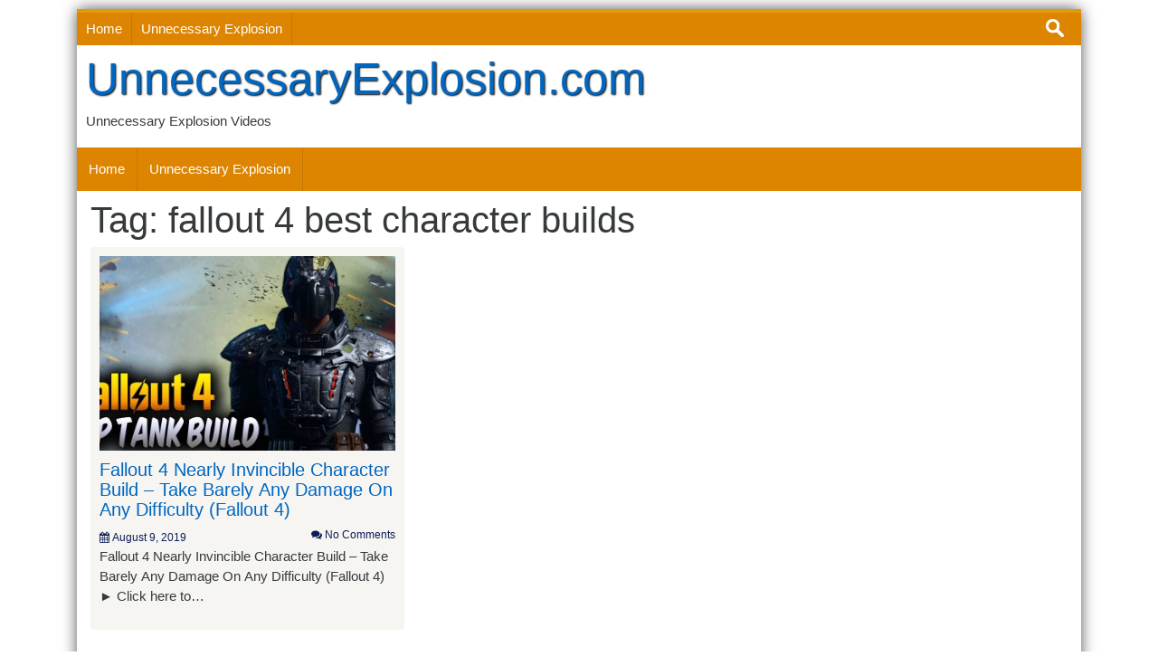

--- FILE ---
content_type: text/html; charset=UTF-8
request_url: https://unnecessaryexplosion.com/tag/fallout-4-best-character-builds/
body_size: 5431
content:
<!DOCTYPE html>
<html lang="en-US">
<head>
<meta charset="UTF-8">
<meta name="viewport" content="width=device-width, initial-scale=1">
<link rel="profile" href="http://gmpg.org/xfn/11">
<link rel="pingback" href="https://unnecessaryexplosion.com/xmlrpc.php">


<title>fallout 4 best character builds &#8211; UnnecessaryExplosion.com</title>
<meta name='robots' content='max-image-preview:large' />
<link rel='dns-prefetch' href='//fonts.googleapis.com' />
<link rel='dns-prefetch' href='//s.w.org' />
<link rel="alternate" type="application/rss+xml" title="UnnecessaryExplosion.com &raquo; Feed" href="https://unnecessaryexplosion.com/feed/" />
<link rel="alternate" type="application/rss+xml" title="UnnecessaryExplosion.com &raquo; Comments Feed" href="https://unnecessaryexplosion.com/comments/feed/" />
<link rel="alternate" type="application/rss+xml" title="UnnecessaryExplosion.com &raquo; fallout 4 best character builds Tag Feed" href="https://unnecessaryexplosion.com/tag/fallout-4-best-character-builds/feed/" />
		<script type="text/javascript">
			window._wpemojiSettings = {"baseUrl":"https:\/\/s.w.org\/images\/core\/emoji\/13.1.0\/72x72\/","ext":".png","svgUrl":"https:\/\/s.w.org\/images\/core\/emoji\/13.1.0\/svg\/","svgExt":".svg","source":{"concatemoji":"https:\/\/unnecessaryexplosion.com\/wp-includes\/js\/wp-emoji-release.min.js?ver=5.8.12"}};
			!function(e,a,t){var n,r,o,i=a.createElement("canvas"),p=i.getContext&&i.getContext("2d");function s(e,t){var a=String.fromCharCode;p.clearRect(0,0,i.width,i.height),p.fillText(a.apply(this,e),0,0);e=i.toDataURL();return p.clearRect(0,0,i.width,i.height),p.fillText(a.apply(this,t),0,0),e===i.toDataURL()}function c(e){var t=a.createElement("script");t.src=e,t.defer=t.type="text/javascript",a.getElementsByTagName("head")[0].appendChild(t)}for(o=Array("flag","emoji"),t.supports={everything:!0,everythingExceptFlag:!0},r=0;r<o.length;r++)t.supports[o[r]]=function(e){if(!p||!p.fillText)return!1;switch(p.textBaseline="top",p.font="600 32px Arial",e){case"flag":return s([127987,65039,8205,9895,65039],[127987,65039,8203,9895,65039])?!1:!s([55356,56826,55356,56819],[55356,56826,8203,55356,56819])&&!s([55356,57332,56128,56423,56128,56418,56128,56421,56128,56430,56128,56423,56128,56447],[55356,57332,8203,56128,56423,8203,56128,56418,8203,56128,56421,8203,56128,56430,8203,56128,56423,8203,56128,56447]);case"emoji":return!s([10084,65039,8205,55357,56613],[10084,65039,8203,55357,56613])}return!1}(o[r]),t.supports.everything=t.supports.everything&&t.supports[o[r]],"flag"!==o[r]&&(t.supports.everythingExceptFlag=t.supports.everythingExceptFlag&&t.supports[o[r]]);t.supports.everythingExceptFlag=t.supports.everythingExceptFlag&&!t.supports.flag,t.DOMReady=!1,t.readyCallback=function(){t.DOMReady=!0},t.supports.everything||(n=function(){t.readyCallback()},a.addEventListener?(a.addEventListener("DOMContentLoaded",n,!1),e.addEventListener("load",n,!1)):(e.attachEvent("onload",n),a.attachEvent("onreadystatechange",function(){"complete"===a.readyState&&t.readyCallback()})),(n=t.source||{}).concatemoji?c(n.concatemoji):n.wpemoji&&n.twemoji&&(c(n.twemoji),c(n.wpemoji)))}(window,document,window._wpemojiSettings);
		</script>
		<style type="text/css">
img.wp-smiley,
img.emoji {
	display: inline !important;
	border: none !important;
	box-shadow: none !important;
	height: 1em !important;
	width: 1em !important;
	margin: 0 .07em !important;
	vertical-align: -0.1em !important;
	background: none !important;
	padding: 0 !important;
}
</style>
	<link rel='stylesheet' id='wp-block-library-css'  href='https://unnecessaryexplosion.com/wp-includes/css/dist/block-library/style.min.css?ver=5.8.12' type='text/css' media='all' />
<link rel='stylesheet' id='wpautoc_popover-css'  href='https://unnecessaryexplosion.com/wp-content/plugins/wp-auto-content/css/jquery.webui-popover.min.css?ver=5.8.12' type='text/css' media='all' />
<link rel='stylesheet' id='wpautoc_front-css'  href='https://unnecessaryexplosion.com/wp-content/plugins/wp-auto-content/css/wpautoc-front.css?ver=5.8.12' type='text/css' media='all' />
<link rel='stylesheet' id='skacero-pro-bootstrap-css'  href='https://unnecessaryexplosion.com/wp-content/themes/skacero-lite/css/bootstrap.min.css?ver=5.8.12' type='text/css' media='all' />
<link rel='stylesheet' id='skacero-pro-style-css'  href='https://unnecessaryexplosion.com/wp-content/themes/skacero-lite/style.css?ver=5.8.12' type='text/css' media='all' />
<link rel='stylesheet' id='skacero-pro-font-awesome-css'  href='https://unnecessaryexplosion.com/wp-content/themes/skacero-lite/font-awesome/css/font-awesome.min.css?ver=5.8.12' type='text/css' media='all' />
<link rel='stylesheet' id='skacero-pro-oswald-font-css'  href='http://fonts.googleapis.com/css?family=Oswald&#038;ver=5.8.12' type='text/css' media='all' />
<link rel='stylesheet' id='skacero-pro-roboto-font-css'  href='http://fonts.googleapis.com/css?family=Roboto&#038;ver=5.8.12' type='text/css' media='all' />
<script type='text/javascript' src='https://unnecessaryexplosion.com/wp-includes/js/jquery/jquery.min.js?ver=3.6.0' id='jquery-core-js'></script>
<script type='text/javascript' src='https://unnecessaryexplosion.com/wp-includes/js/jquery/jquery-migrate.min.js?ver=3.3.2' id='jquery-migrate-js'></script>
<script type='text/javascript' src='https://unnecessaryexplosion.com/wp-content/plugins/wp-auto-content/js/jquery.webui-popover.min.js?ver=1.42' id='wpautoc_popoverjs-js'></script>
<script type='text/javascript' src='https://unnecessaryexplosion.com/wp-content/plugins/wp-auto-content/js/shareIt.js?ver=1.42' id='wpautoc_shareit-js'></script>
<script type='text/javascript' src='https://unnecessaryexplosion.com/wp-content/plugins/wp-auto-content/js/jquery.modal.js?ver=1.42' id='wpautoc-jquery-modalfr-js'></script>
<script type='text/javascript' id='wpautoc_frontjs-js-extra'>
/* <![CDATA[ */
var wpautocf_vars = {"ajax_url":"https:\/\/unnecessaryexplosion.com\/wp-admin\/admin-ajax.php"};
/* ]]> */
</script>
<script type='text/javascript' src='https://unnecessaryexplosion.com/wp-content/plugins/wp-auto-content/js/wpautoc-front.js?ver=1.42' id='wpautoc_frontjs-js'></script>
<script type='text/javascript' src='https://unnecessaryexplosion.com/wp-content/themes/skacero-lite/js/bootstrap.min.js?ver=5.8.12' id='skacero-pro-bootstrap-js-js'></script>
<script type='text/javascript' src='https://unnecessaryexplosion.com/wp-content/themes/skacero-lite/js/skacero-mobile-menu.js?ver=1' id='skacero-pro-mobile-menu-js'></script>
<link rel="https://api.w.org/" href="https://unnecessaryexplosion.com/wp-json/" /><link rel="alternate" type="application/json" href="https://unnecessaryexplosion.com/wp-json/wp/v2/tags/4448" /><link rel="EditURI" type="application/rsd+xml" title="RSD" href="https://unnecessaryexplosion.com/xmlrpc.php?rsd" />
<link rel="wlwmanifest" type="application/wlwmanifest+xml" href="https://unnecessaryexplosion.com/wp-includes/wlwmanifest.xml" /> 
<meta name="generator" content="WordPress 5.8.12" />
	<style type="text/css">
		<!--Header Color-->
		.top-bar, .secondary-navigation, .secondary-navigation ul ul li,  #mobile-menu-wrapper, a.sideviewtoggle ,.foot-bottom, .page-numbers a, .posts-navigation a { background-color: #dd8500; }
		
		.page-numbers .current, .page-numbers .current, .page-numbers a:hover, .posts-navigation a:hover  { color: #dd8500; border: 2px solid #dd8500;}
		
		<!--Header Hover Color-->
		.secondary-navigation ul ul a:hover, .secondary-navigation li:hover > a, .secondary-navigation li.focus > a { background-color: #dda552;}
		
		.secondary-navigation .current_page_item > a, .secondary-navigation .current-menu-item > a, .secondary-navigation .current_page_ancestor > a { background: #dda552; }
		
		<!--Widget Title Color-->
		.widget h3, .widget h2 { color: #0e1e7d; }
		
		<!--Theme Color-->
		 button, .nav-links a, input[type='submit'], .error-404 input[type="submit"], .pagination a,  #wp-calendar caption, #wp-calendar #prev a:before, #wp-calendar #next a:before, .tagcloud a, #wp-calendar thead th.today, #wp-calendar td a:hover, #wp-calendar #today { background: #0066bf; } 
		
		a, .breadcrumb a, .entry-content a {color: #0066bf;} 
		
		 .post-data .post-title a:hover, .post-title a:hover, .post-info a:hover, .reply a, .fn a, .comment-reply-link, .entry-content a:hover, .breadcrumb a:hover, .widget-post-title a:hover { color: #0066bf; } 
		 
			</style>
	<style type="text/css">.recentcomments a{display:inline !important;padding:0 !important;margin:0 !important;}</style><script async defer src="//assets.pinterest.com/js/pinit.js"></script><script src="https://apis.google.com/js/platform.js" async defer></script></head>

<body class="archive tag tag-fallout-4-best-character-builds tag-4448 container">
<div id="page" class="hfeed site">
	<a class="skip-link screen-reader-text" href="#content">Skip to content</a>
	

	<header id="masthead" class="site-header" role="banner">
				<!--MOBILE MENU-->
				<div id="mobile-menu-wrapper" class="logged-in">
					<a href="javascript:void(0); " id="sidemenu_hide" class="sideviewtoggle"><i class="fa fa-arrow-left"></i> Hide Menu <i class="fa fa-bars"></i></a>
					
					<nav id="navigation" class="clearfix">
						<div id="mobile-menu" class="mobile-menu">
							<div class="menu"><ul>
<li class="page_item page-item-2"><a href="https://unnecessaryexplosion.com/sample-page/">Sample Page</a></li>
</ul></div>
						</div>
					</nav>							
				</div><!--#MOBILE-menu-wrapper-->
		
			<div class="topbar ">
									<nav id="site-navigation" class="topbar-menu main-navigation secondary-navigation" role="navigation">
						<div class="menu-main-menu-container"><ul id="menu-main-menu" class="menu"><li id="menu-item-22" class="menu-item menu-item-type-custom menu-item-object-custom menu-item-home menu-item-22"><a href="https://unnecessaryexplosion.com/">Home</a></li>
<li id="menu-item-21" class="menu-item menu-item-type-taxonomy menu-item-object-category menu-item-21"><a href="https://unnecessaryexplosion.com/category/unnecessary-explosion/">Unnecessary Explosion</a></li>
</ul></div>						
					<div class="search-bar float-r">
						<form role="search" method="get" class="search-form" action="https://unnecessaryexplosion.com/">
				<label>
					<span class="screen-reader-text">Search for:</span>
					<input type="search" class="search-field" placeholder="Search &hellip;" value="" name="s" />
				</label>
				<input type="submit" class="search-submit" value="Search" />
			</form>					</div>
						
					</nav>
							</div>
		
		
		<div class="site-branding">
				
			<div class="logo-box float-l">
								<h1 class="site-title"><a href="https://unnecessaryexplosion.com/" rel="home">UnnecessaryExplosion.com</a></h1>
											<p class="site-description">Unnecessary Explosion Videos</p>
													
			</div>
			<div class="float-r">
					<div class="header-ads-area">
			</div><!-- .header_area -->
				</div>
			
			<div class="clearfix"></div>
		 <!--./End If Header Image-->
		
		 <!--./End If Header Image-->
		</div><!-- .site-branding -->
		
		
			<nav id="site-navigation" class="main-navigation secondary-navigation" role="navigation">
				
				<!--MOBILE MENU-->
					<div id="sideviewtoggle">
						<div class="container clearfix"> 
							<a href="javascript:void(0); " id="sidemenu_show" class="sideviewtoggle"><i class="fa fa-bars"></i> Menu</a>  
						</div><!--.container-->
					</div><!--#sideviewtoggle--> 
				<div class="menu-main-menu-container"><ul id="menu-main-menu-1" class="menu"><li class="menu-item menu-item-type-custom menu-item-object-custom menu-item-home menu-item-22"><a href="https://unnecessaryexplosion.com/">Home</a></li>
<li class="menu-item menu-item-type-taxonomy menu-item-object-category menu-item-21"><a href="https://unnecessaryexplosion.com/category/unnecessary-explosion/">Unnecessary Explosion</a></li>
</ul></div>				 
				
			</nav><!-- #site-navigation -->
		
	</header><!-- #masthead -->

<div id="content" class="site-content">

<div id="primary" class="">
	<main id="main" class="col-md-12" role="main">

		
			<header class="page-header">
				<h1 class="page-title">Tag: <span>fallout 4 best character builds</span></h1>			</header><!-- .page-header -->
			<div id="" class="card-columns">
			
												<div class=" content-box">
					<div class="post-content-box">
<article id="post-747" class="card  post-747 post type-post status-publish format-standard has-post-thumbnail hentry category-unnecessary-explosion tag-build tag-character tag-character-builds tag-fallout tag-fallout-4 tag-fallout-4-armor tag-fallout-4-best-armor tag-fallout-4-best-character-builds tag-fallout-4-builds tag-fallout-4-character-build tag-fallout-4-characters tag-fallout-4-difficulty tag-fallout-4-invincible tag-fallout-4-invincible-build tag-gameplay tag-new tag-unnecessary-explosion">
	<header class="entry-header">
		
						<div class="post-image"><!--Featured Image-->	
				<a href="https://unnecessaryexplosion.com/2019/08/09/fallout-4-nearly-invincible-character-build-take-barely-any-damage-on-any-difficulty-fallout-4/" title="Fallout 4 Nearly Invincible Character Build &#8211; Take Barely Any Damage On Any Difficulty (Fallout 4)"><img width="380" height="250" src="https://unnecessaryexplosion.com/wp-content/uploads/2019/08/maxresdefault-7-380x250.jpg" class="attachment-skacero_pro_smallfeatured size-skacero_pro_smallfeatured wp-post-image" alt="" loading="lazy" /></a>
			</div>	
					
		<h2 class="entry-title"><a href="https://unnecessaryexplosion.com/2019/08/09/fallout-4-nearly-invincible-character-build-take-barely-any-damage-on-any-difficulty-fallout-4/" rel="bookmark">Fallout 4 Nearly Invincible Character Build &#8211; Take Barely Any Damage On Any Difficulty (Fallout 4)</a></h2>
				<div class="entry-meta">
					<small>
				
					<span class="posted-on"><i class="space fa fa-calendar"></i> <time class="entry-date published updated" datetime="2019-08-09T02:54:52+00:00">August 9, 2019</time> </span>			
				<span class="float-r">
					<span class="comments"><i class="fa fa-comments"></i> No Comments </span>				</span>
			</small>
				</div><!-- .entry-meta -->
			</header><!-- .entry-header -->

	<div class="post-excerpt">
			<p>Fallout 4 Nearly Invincible Character Build &#8211; Take Barely Any Damage On Any Difficulty (Fallout 4) ► Click here to&#8230;</p>
 
						
			
	</div>
</article><!-- #post-## -->
</div>				</div>
							</div>
					

		
		</main><!-- #main -->

</div><!-- #primary -->

	</div><!-- #content -->
	
	
		<div class="above-footer"><!-- #footer-ads -->
		<div class="footer-ads-area">
					</div><!-- .footer_area -->
	</div><!-- .footer_area -->
	<!--Footer Ads Widget-->
	
			
				<div class="foot-bottom">		
			<div class="row">
				<div class="col-md-6 float-l">
				<ul class="copyright">
					<li class="">&copy; 2026 <a href="https://unnecessaryexplosion.com/" title="UnnecessaryExplosion.com &mdash; Unnecessary Explosion Videos" rel="home">UnnecessaryExplosion.com</a>
					</li>
									<li><a href="https://wordpress.org/">Powered by WordPress</a>
					</li>
								</ul>
				</div>
				
						<div class="col-md-6 float-r" style="text-align: right">
			Theme: <a href="http://www.icynets.com/skacero-theme/" target="_blank">Skacero</a> by <a href="http://www.icynets.com/" target="_blank">icyNETS</a>		</div>
					
			</div>		
		</div>
	<!--Copyright-->
</div><!-- #page -->


<script type='text/javascript' src='https://unnecessaryexplosion.com/wp-content/themes/skacero-lite/js/jquery.bxslider.min.js?ver=4.1.2' id='skacero-bxslider-js'></script>
<script type='text/javascript' src='https://unnecessaryexplosion.com/wp-content/themes/skacero-lite/js/skacero-slider-setting.js?ver=5.8.12' id='skacero-slider-js-js'></script>
<script type='text/javascript' src='https://unnecessaryexplosion.com/wp-content/themes/skacero-lite/js/navigation.js?ver=20120206' id='skacero-pro-navigation-js'></script>
<script type='text/javascript' src='https://unnecessaryexplosion.com/wp-content/themes/skacero-lite/js/skip-link-focus-fix.js?ver=20130115' id='skacero-pro-skip-link-focus-fix-js'></script>
<script type='text/javascript' src='https://unnecessaryexplosion.com/wp-includes/js/wp-embed.min.js?ver=5.8.12' id='wp-embed-js'></script>
	<script>
	jQuery(document).ready( function($) {
		// console.log("modal llamado")
		try {
        	jQuery( "#autoc-content-modal-front" ).acmodal();
        }
        catch(err) {
            console.log( err.message );
        }
	});
	</script>

</body>
</html>


--- FILE ---
content_type: application/javascript
request_url: https://unnecessaryexplosion.com/wp-content/themes/skacero-lite/js/skacero-mobile-menu.js?ver=1
body_size: -114
content:
/**
 * Handles mobile menus.
 */
jQuery(document).ready(function($){
	$("#sidemenu_show").click(function(){
	$("#mobile-menu-wrapper").animate({ left: "0px" }, 500);
	});
});

jQuery(document).ready(function($){
	$("#sidemenu_hide").click(function(){
	$("#mobile-menu-wrapper").animate({ left: "-300px" },500);
	});
});

--- FILE ---
content_type: application/javascript
request_url: https://unnecessaryexplosion.com/wp-content/plugins/wp-auto-content/js/shareIt.js?ver=1.42
body_size: 5220
content:
(function($){
    $.fn.shareIt = function( options ) {
        // This is the easiest way to have default options.
            var HTMLtoHide = false;
            var rand = Math.floor((Math.random() * 1000) + 1);
        var settings = $.extend({
            // These are the defaults.
            title: "Share/Like/Follow to View this Content",
            id: Math.floor((Math.random() * 1000) + 1),
            text: 'Choose Any Social Social Network from below to view the following content.',
            buttons: ["facebook_like","facebook_share","twitter_follow","twitter_tweet","googleplus","linkedin"],
            linkedIn: {
               url: window.location.href
            },
            facebook:{
                appId: 676027382527018,
                pageId: 'https://www.facebook.com/MyCodingTricks',
                url: window.location.href
           },
            twitter:{
                via: 'mycodingtricks',
                url: window.location.href,
                text: document.title
            },
            googleplus:{
                apikey: 'AIzaSyD_H_TgxVsG0jMy6dMTKjkhHilxIk_bQBk',
                url: window.location.href
            },
            count:{
                twitter:{
                    tweets:0,
                    follower:rand
                },
                facebook:{
                    likes:0,
                    share:0
                },
                googleplus:{
                    circledByCount: 0
                },
                linkedIn:{
                    shares:0
                }
            },
            timeout:0,
	    close: false,
            cookie: true,
            cookieExpiry: 30, 
        }, options );
        this.settings = settings;
        // Highlight the collection based on the settings variable.
        this.each(function(){
            if(getCookie("mct_shareIt_hide_"+settings.id)=="true") {$(this).fadeIn();return false};
            var elem = $(this);
            var con = "<div class='mct_shareit_container mct_shareit' id=mct_shareit_container_"+settings.id+">"+
                    "<div class='mct_shareit_blur'></div>"+
                    "<div class='mct_shareit_content'>"+
                    "<h2 class='mct_shareit_title'>"+settings.title+"</h2>"+
                    "<p style='line-height:normal' class='mct_shareit_subtitle'>"+settings.text+"</p>"+
                    "<div class='mct_shareit_buttons' id=mct_shareit_content_"+settings.id+">"+
                    "<div class='mct_twitter_tweet mct_margin_top' id=mct_twitter_tweet_"+settings.id+"><a href='https://twitter.com/intent/tweet?via="+settings.twitter.via+"&text="+encodeURIComponent(settings.twitter.text)+"&url="+encodeURIComponent(settings.twitter.url)+"' class='mct_shareit_button twitter' data-service='twitter-tweets'><span class='mct_shareit_button_title'>Tweet</span><div class=mct_shareit_button_count><i>0</i></div></a></div>"+
                    "<div class='mct_twitter_follow mct_margin_top' id=mct_twitter_follow_"+settings.id+"><a href='https://twitter.com/intent/follow?screen_name="+settings.twitter.via+"' class='mct_shareit_button twitter' data-service='twitter-followers'><span class='mct_shareit_button_title'>Follow</span><div class=mct_shareit_button_count><i>"+settings.count.twitter.follower+"</i></div></a></div>"+
                    "<div class='mct_facebook_share mct_margin_top' id=mct_facebook_share_"+settings.id+"><a class='mct_shareit_button fb' data-service='facebook_share'><span class='mct_shareit_button_title'>Share</span><div class=mct_shareit_button_count><i>0</i></div></a></div>"+
                    "<div class='mct_facebook_like mct_margin_top' id=mct_facebook_like_"+settings.id+"><a href='"+settings.facebook.pageId+"' class='mct_shareit_button fb' data-service='facebook_like'><span class='mct_shareit_button_title'>Like</span><div class=mct_shareit_button_count><i>0</i></div></a></div>"+
                    "<div class='mct_googleplus mct_margin_top' id=mct_googleplus_"+settings.id+"><a href='javascript:void(0);' class='mct_shareit_button google-plus' data-service='googleplus'><span class='mct_shareit_button_title'>Follow</span><div class=mct_shareit_button_count><i>0</i></div></a></div>"+
                    "<div class='mct_linkedin mct_margin_top' id=mct_linkedin_"+settings.id+"><a href='javascript:void(0);' class='mct_shareit_button linkedin' data-service='linkedin'><span class='mct_shareit_button_title'>Share</span><div class=mct_shareit_button_count><i>0</i></div></a></div>"+
                    "</div><div id=\"mct_shareit_msg_"+settings.id+"\" class='mct_shareit_msg'></div></div></div>";
            HTMLtoHide = elem.html();
            elem.html(con);
            elem.fadeIn();
            showButtons();
            getCount();
            initContainer();
            // $("#mct_shareit_msg_"+settings.id).html("Powered By <a href='http://mycodingtricks.com/jquery/shareit-js-social-content-unlocker/' target=_blank><strong>My Coding Tricks</strong></a>");
            if(settings.timeout!=0){
                setTimeout(function(){
                    showContent("timeout","Content Shown",window.location.href);
                },settings.timeout);
            }
        });
        
        this.angry = angry;
        this.getID = function(){ return settings.id }
        this.showContent = function(s,v){ showContent(s,v) }
        this.trackMctGoogle = function(data){
            if(data.state=="on"){
                //User +1 your content
                //Show your Hidden Content
                showContent("Google","Plusone",settings.googleplus.url);
            }else{
                //User had -1 your content
                //Do your Stuffs
                angry();
            }
        }
        var $this = this;
        function convertNumber(n){
            if(n>=1000000000) return (n/1000000000).toFixed(1)+'G';
            if(n>=1000000) return (n/1000000).toFixed(1)+'M';
            if(n>=1000) return (n/1000).toFixed(1)+'K';
            return n;
        }
        function setCookie(name, value, expirydays) {
            var d = new Date();
            d.setTime(d.getTime() + (expirydays*24*60*60*1000));
            var expires = "expires="+ d.toUTCString();
            document.cookie = name + "=" + value + "; " + expires;
        }
        function getCookie(name) {
            name = name + "=";
            var cookies = document.cookie.split(';');
            for(var i = 0; i <cookies.length; i++) {
                var cookie = cookies[i];
                while (cookie.charAt(0)==' ') {
                    cookie = cookie.substring(1);
                }
                if (cookie.indexOf(name) == 0) {
                    return cookie.substring(name.length,cookie.length);
                }
            }
            return "";
        }
        function initContainer(){
	    var $this = this;
            $(window).resize(centerContainer);
            centerContainer();
	    if($this.timeout>0 && typeof timeout!="undefined"){
		setTimeout(function(){
		  $this.showContent("Timeout","Hide",window.location.href);
		},$this.timeout);
	    }
	    if($this.close===true && typeof $this.close!="undefined"){
		$("#mct_shareit_container_"+settings.id).find(".mct_shareit_content").prepend("<a onclick='javascript: mct_shareit_container_"+settings.id+"();' class='mct_close'>&times;</a>");	
	    }
        }
        function centerContainer(){
            var container = $("#mct_shareit_container_"+settings.id),
                    self = container.find('.mct_shareit_content'),
                    width = self.innerWidth(),
                    cwidth = container.width(),
                    height = self.innerHeight(),
                    cheight = container.height();
            self.css('left',(cwidth-width)/2).css('top',(cheight-height)/2);
        }
        function trackShareItGooglePlus(data){
                if(data.state=="on"){
                    $this.showContent("G+","+1",$this.settings.googleplus.url);
                }else{
                    $this.angry();
                }
        }
	function closeShareIt(){
           $this.showContent("Close","Hidden",window.location.href);
	}
            function trackShareItLinkedIn(){
                $this.showContent("LinkedIn","Share",$this.settings.linkedIn.url);
            }
            eval("window.mct_shareit_linkedin_"+rand+"=trackShareItLinkedIn");
            eval("window.mct_shareit_googleplus_"+rand+"=trackShareItGooglePlus");
            eval("window.mct_shareit_close_"+rand+"=closeShareIt");
        function getCount(){
            $.getJSON('http://cdn.api.twitter.com/1/urls/count.json?url='+settings.twitter.url+'&callback=?',function(d){
                settings.count.twitter.tweets = d.count;
                $("#mct_twitter_tweet_"+settings.id).find(".mct_shareit_button_count i").text(convertNumber(settings.count.twitter.tweets));
            });
            $.getJSON('https://cdn.syndication.twimg.com/widgets/followbutton/info.json?screen_names='+settings.twitter.via+'&callback=?',function(d){
                settings.count.twitter.follower = d[0]['followers_count'];
                $("#mct_twitter_follow_"+settings.id).find(".mct_shareit_button_count i").text(convertNumber(settings.count.twitter.follower));
            });
            $.getJSON('https://api.facebook.com/method/fql.query?format=json&query=SELECT+total_count+FROM+link_stat+WHERE+url+%3D+%27'+encodeURIComponent(settings.facebook.url)+'%27&callback=?',function(d){
                settings.count.facebook.share = d[0].total_count;
                $("#mct_facebook_share_"+settings.id).find(".mct_shareit_button_count i").text(convertNumber(settings.count.facebook.share));
            });
            $.getJSON('https://api.facebook.com/method/fql.query?format=json&query=SELECT+like_count+FROM+link_stat+WHERE+url+%3D+%27'+encodeURIComponent(settings.facebook.pageId)+'%27&callback=?',function(d){
                settings.count.facebook.likes = d[0].like_count;
                $("#mct_facebook_like_"+settings.id).find(".mct_shareit_button_count i").text(convertNumber(settings.count.facebook.likes));
            });
            $.getJSON("https://www.linkedin.com/countserv/count/share?url="+settings.linkedIn.url+"&format=jsonp&callback=?", function(data) {
                settings.count.linkedIn.shares = data.count;
                $("#mct_linkedin_"+settings.id).find(".mct_shareit_button_count i").text(convertNumber(settings.count.linkedIn.shares));
            });
            var GooglePlusdata = {
                "method":"pos.plusones.get",
                "id":settings.googleplus.url,
                "params":{
                    "nolog":true,
                    "id":settings.googleplus.url,
                    "source":"widget",
                    "userId":"@viewer",
                    "groupId":"@self"
                },
                "jsonrpc":"2.0",
                "key":"p",
                "apiVersion":"v1"
            };
            $.ajax({
                type: "POST",
                url: "https://clients6.google.com/rpc",
                processData: true,
                contentType: 'application/json',
                cache:true,
                data: JSON.stringify(GooglePlusdata),
                success: function(r){
                    settings.count.googleplus.circledByCount = r.result.metadata.globalCounts.count;
                    $("#mct_googleplus_"+settings.id).find(".mct_shareit_button_count i").text(convertNumber(settings.count.googleplus.circledByCount));
                }

            });
        }
        function showButtons(){
            for(var i=0;i<settings.buttons.length;i++){
                $("#mct_"+settings.buttons[i]+"_"+settings.id).show();
                switch(settings.buttons[i]){
                    case "facebook_like":
                    case "facebook_share":
                        checkFB();
                        break;
                    case "twiter_follow":
                    case "twitter_tweet":
                        checkTwitter();
                        break;
                    case "googleplus":
                        checkGP();
                        break;
                    case "linkedin":
                        loadIN();
                        break;                        
                }
            }
        }
        function loadIN(){
            addIN();
            if (typeof (IN) != 'undefined') {
                IN.parse();
            } else {
                $.getScript("http://platform.linkedin.com/in.js");
            }
        }
        function addIN(){
                $("#mct_linkedin_"+settings.id).find(".mct_shareit_button_title").html("<script type=\"IN/Share\" data-url=\""+settings.linkedIn.url+"\"  data-onSuccess=\"mct_shareit_linkedin_"+rand+"\" data-onsuccess=\"mct_shareit_linkedin_"+rand+"\" data-success=\"mct_shareit_linkedin_"+rand+"\"><\/script>");
        }
        var LinkedInShare = function(){
            showContent("LinkedIn","Share",settings.linkedIn.url);
        }
        function checkFB(){
            $("#mct_facebook_like_"+settings.id).find(".mct_shareit_button_title").html("<div class=\"fb-like\" data-href=\""+settings.facebook.pageId+"\" data-layout=\"button\" data-action=\"like\" data-show-faces=\"false\" data-width=\"50px\" data-share=\"false\"></div>");
              
            if(typeof FB=="undefined"){
                var intw = setInterval(function(){
                    loadFB();
                    if(typeof FB!="undefined"){
                        clearInterval(intw);
                    }
                },5000);
            }else{
                trackFB();
            }
        }
        function trackFB(){
            if($("#mct_facebook_share_"+settings.id).length>0){
                $("#mct_facebook_share_"+settings.id).click(function(){
                    FB.ui({
                        method: 'share',
                        href: settings.facebook.url,
                    },
                      // callback
                    function(response) {
                        if (response && !response.error_code) {
                          showContent("Facebook","Share",settings.facebook.url);
                        }
                    }
                    );
                });
            }
             
                    FB.XFBML.parse();
                FB.Event.subscribe('edge.create',
                    function(response) {
                     showContent("Facebook","Like",settings.facebook.pageId);
                   }
                );
                
                FB.Event.subscribe('edge.remove',
                      function(response) {
                          angry();
                  }
                );
       
            
        }
        function loadGP(){
            $.getScript('https://apis.google.com/js/platform.js',function(){
                trackGP();
            });
        }
        function checkGP(){
            if(typeof gapi=="undefined"){
                var intw = setInterval(function(){
                    loadGP();
                    if(typeof gapi!="undefined"){
                        clearInterval(intw);
                    }
                },5000);
            }else{
                trackGP();
            }
        }
        function trackGP(){
            $("#mct_googleplus_"+settings.id).find('.mct_shareit_button_title').html("<g:plusone></g:plusone>");
                gapi.plusone.render($("#mct_googleplus_"+settings.id).find('.mct_shareit_button_title').get(0),{"href":settings.googleplus.url,"annotation":"none","callback":"mct_shareit_googleplus_"+rand,"width":"100"});
        }
        var ajaxFB = false;
        function loadFB(){
          if(!ajaxFB){
            $.ajaxSetup({ cache: true });
              $.getScript('http://connect.facebook.net/en_US/all.js', function(){
                FB.init({
                  appId: settings.facebook.appId,
                  version: 'v2.3', // or v2.0, v2.1, v2.0
                });                 
                trackFB();
                        
              });
              
              ajaxFB = true;
          }
        }
        function checkTwitter(){
            if(typeof window.twttr=="undefined"){
                var inter = setInterval(function(){
                    loadTwitter();
                    if(typeof window.twttr!="undefined"){
                    twttr.ready(function(twttr){
                        twttr.widgets.load();
                        trackTwitter();
                        clearInterval(inter);
                    });
                    }
                },2000);
            }
        }
        
        function loadTwitter(){
            // First, load the widgets.js file asynchronously
             $.getScript('http://platform.twitter.com/widgets.js');
        }
        function trackTwitter(){
            // Wait for the asynchronous resources to load
            twttr.ready(function (twttr) {
              // Now bind our custom intent events
              twttr.events.bind('tweet',function(){showContent("Twitter","Tweet",settings.twitter.url)});
              twttr.events.bind('follow',function(){showContent("Twitter","Follow",settings.twitter.via)});
            });
        }
        function showContent(service,action,url){
            if(typeof (_gaq) !=="undefined") {  _gaq.push(['_trackSocial', service, action,url]); console.log("Pushed : "+url)}
                    var ss = $("#mct_shareit_container_"+settings.id);
                    var pr = ss.parent();
                    ss.fadeOut(1000,function(){
                      pr.html(HTMLtoHide).fadeIn();
                      if(settings.cookie==true) setCookie("mct_shareIt_hide_"+settings.id,"true",settings.cookieExpiry);
                    });
        }
        function angry(){
            $("#mct_shareit_msg_"+settings.id).html("You don't like Us?").addClass('error');
        }
        return this;
    }
 })(jQuery);


--- FILE ---
content_type: application/javascript
request_url: https://unnecessaryexplosion.com/wp-content/plugins/wp-auto-content/js/wpautoc-front.js?ver=1.42
body_size: 477
content:
jQuery(document).ready( function($) {
	try {
		jQuery('a.autoc-popup').webuiPopover({trigger:"hover",animation:"pop"});
		}
		catch(err) {
		}
	jQuery( document ).on( 'click', '.wpac_submit_optin', function(e) {
		e.preventDefault();
		// console.log('click')
		var $this = jQuery(this);
		var parent = $this.closest( '.wpac-optin-form' );
		var email_to = parent.find( '.wpac-email' ).val();
		var name_to = parent.find( '.wpac-name' ).val();
		var postid = parent.find( '.wpac-post-id' ).val();
		var monetize_id = parent.find( '.wpac-monetize-id' ).val();

		var redirect = parent.find( '.wpac-redirect-url' ).val();
		var thankyou = parent.find( '.wpac-thankyou' ).html();

		form_el = $this.closest('.wplpdf-optin-formp')
		$this.attr('disabled', 'disabled').val('Sending...');

		var data = {
			action: 'wpac_optin_submit',
			email_to: email_to,
			name_to: name_to,
			post_id: postid,
			monetize_id: monetize_id
		};

		jQuery.post( wpautocf_vars.ajax_url, data, function(response) {
			if( response.INVALIDEMAIL ) {
				var htmlq = '<div style="color:red"><span style="padding-top:5px">Please enter a valid e-mail address.</span></div>';
				$this.removeAttr( 'disabled' ).val( 'Submit' );
				$this.after( htmlq );
			} else if( response.SAVED ) {
				if ( redirect != 0 && redirect != '') {
					parent.html('<span>'+thankyou+'</span>');
					setTimeout( function(){ location.href = redirect; }, 2000 );
				}
				else {
					parent.html('<span>'+thankyou+'</span>');
				}
			}
		});
	});

});